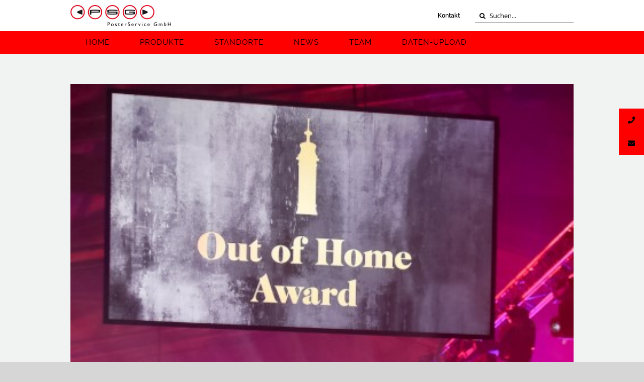

--- FILE ---
content_type: text/css
request_url: https://www.p-s-g.at/wp-content/themes/Avada-Child-Theme/assets/css/ep-general.css?ver=1.0.0
body_size: 27
content:
.alt-footer-left {
    a {
        color: white;
        &:hover {
            color: white;
            text-decoration: underline;
        }
    }
}


--- FILE ---
content_type: text/css
request_url: https://www.p-s-g.at/wp-content/themes/Avada-Child-Theme/assets/css/ep-wpforms.css?ver=1.0.0
body_size: 6912
content:
div.wpforms-container-full .wpforms-field-label,
.wp-core-ui div.wpforms-container-full .wpforms-field-label {
    font-size: 18px;
    line-height: 20px;
    font-weight: 700;
    padding: 0;
    color: #000000;
}

.wpforms-container .wpforms-required-label,
.wp-core-ui div.wpforms-container .wpforms-required-label {
    color: #000000;
}


div.wpforms-container-full input[type=date],
div.wpforms-container-full input[type=datetime],
div.wpforms-container-full input[type=datetime-local],
div.wpforms-container-full input[type=email],
div.wpforms-container-full input[type=month],
div.wpforms-container-full input[type=number],
div.wpforms-container-full input[type=password],
div.wpforms-container-full input[type=range],
div.wpforms-container-full input[type=search],
div.wpforms-container-full input[type=tel],
div.wpforms-container-full input[type=text],
div.wpforms-container-full input[type=time],
div.wpforms-container-full input[type=url],
div.wpforms-container-full input[type=week],
div.wpforms-container-full select,
div.wpforms-container-full textarea,
.wp-core-ui div.wpforms-container-full input[type=date],
.wp-core-ui div.wpforms-container-full input[type=datetime],
.wp-core-ui div.wpforms-container-full input[type=datetime-local],
.wp-core-ui div.wpforms-container-full input[type=email],
.wp-core-ui div.wpforms-container-full input[type=month],
.wp-core-ui div.wpforms-container-full input[type=number],
.wp-core-ui div.wpforms-container-full input[type=password],
.wp-core-ui div.wpforms-container-full input[type=range],
.wp-core-ui div.wpforms-container-full input[type=search],
.wp-core-ui div.wpforms-container-full input[type=tel],
.wp-core-ui div.wpforms-container-full input[type=text],
.wp-core-ui div.wpforms-container-full input[type=time],
.wp-core-ui div.wpforms-container-full input[type=url],
.wp-core-ui div.wpforms-container-full input[type=week],
.wp-core-ui div.wpforms-container-full select,
.wp-core-ui div.wpforms-container-full textarea {
    border-radius: 0;
    border-color: #c4c4c4;
    background-color: #f7f7f7;
    height: 50px;
}

div.wpforms-container-full .wpforms-field-file-upload .wpforms-uploader {
    border-radius: 0;
    border-color: #c4c4c4;
    background-color: #f7f7f7;
}

div.wpforms-container-full input[type=date]:focus:invalid,
div.wpforms-container-full input[type=datetime]:focus:invalid,
div.wpforms-container-full input[type=datetime-local]:focus:invalid,
div.wpforms-container-full input[type=email]:focus:invalid,
div.wpforms-container-full input[type=month]:focus:invalid,
div.wpforms-container-full input[type=number]:focus:invalid,
div.wpforms-container-full input[type=password]:focus:invalid,
div.wpforms-container-full input[type=range]:focus:invalid,
div.wpforms-container-full input[type=search]:focus:invalid,
div.wpforms-container-full input[type=tel]:focus:invalid,
div.wpforms-container-full input[type=text]:focus:invalid,
div.wpforms-container-full input[type=time]:focus:invalid,
div.wpforms-container-full input[type=url]:focus:invalid,
div.wpforms-container-full input[type=week]:focus:invalid,
div.wpforms-container-full select:focus:invalid,
div.wpforms-container-full textarea:focus:invalid,
.wp-core-ui div.wpforms-container-full input[type=date]:focus:invalid,
.wp-core-ui div.wpforms-container-full input[type=datetime]:focus:invalid,
.wp-core-ui div.wpforms-container-full input[type=datetime-local]:focus:invalid,
.wp-core-ui div.wpforms-container-full input[type=email]:focus:invalid,
.wp-core-ui div.wpforms-container-full input[type=month]:focus:invalid,
.wp-core-ui div.wpforms-container-full input[type=number]:focus:invalid,
.wp-core-ui div.wpforms-container-full input[type=password]:focus:invalid,
.wp-core-ui div.wpforms-container-full input[type=range]:focus:invalid,
.wp-core-ui div.wpforms-container-full input[type=search]:focus:invalid,
.wp-core-ui div.wpforms-container-full input[type=tel]:focus:invalid,
.wp-core-ui div.wpforms-container-full input[type=text]:focus:invalid,
.wp-core-ui div.wpforms-container-full input[type=time]:focus:invalid,
.wp-core-ui div.wpforms-container-full input[type=url]:focus:invalid,
.wp-core-ui div.wpforms-container-full input[type=week]:focus:invalid,
.wp-core-ui div.wpforms-container-full select:focus:invalid,
.wp-core-ui div.wpforms-container-full textarea:focus:invalid {
    border-width: 1px;
    border-color: #c4c4c4;
    box-shadow: none;
    background-color: #ffffff;
}

div.wpforms-container-full .wpforms-form .wpforms-field input.wpforms-error:hover,
div.wpforms-container-full .wpforms-form .wpforms-field input.user-invalid:hover,
div.wpforms-container-full .wpforms-form .wpforms-field textarea.wpforms-error:hover,
div.wpforms-container-full .wpforms-form .wpforms-field textarea.user-invalid:hover,
div.wpforms-container-full .wpforms-form .wpforms-field select.wpforms-error:hover,
div.wpforms-container-full .wpforms-form .wpforms-field select.user-invalid:hover {
    box-shadow: none;
}

div.wpforms-container-full input[type=submit],
div.wpforms-container-full button[type=submit],
div.wpforms-container-full .wpforms-page-button,
.wp-core-ui div.wpforms-container-full input[type=submit],
.wp-core-ui div.wpforms-container-full button[type=submit],
.wp-core-ui div.wpforms-container-full .wpforms-page-button {
    font-size: 16px;
    margin: 18px 0 0 0;
    padding: 12px;
    border: 0;
    transition: all .5s;
    border-radius: 0;
    width: auto;
}

div.wpforms-container-full input[type=submit]:not(:hover):not(:active),
div.wpforms-container-full button[type=submit]:not(:hover):not(:active),
div.wpforms-container-full .wpforms-page-button:not(:hover):not(:active),
.wp-core-ui div.wpforms-container-full input[type=submit]:not(:hover):not(:active),
.wp-core-ui div.wpforms-container-full button[type=submit]:not(:hover):not(:active),
.wp-core-ui div.wpforms-container-full .wpforms-page-button:not(:hover):not(:active) {
    background-color: #333;
    color: #f7f7f7;
}

div.wpforms-container-full input[type=submit]:hover,
div.wpforms-container-full input[type=submit]:active,
div.wpforms-container-full button[type=submit]:hover,
div.wpforms-container-full button[type=submit]:active,
div.wpforms-container-full .wpforms-page-button:hover,
div.wpforms-container-full .wpforms-page-button:active,
.wp-core-ui div.wpforms-container-full input[type=submit]:hover,
.wp-core-ui div.wpforms-container-full input[type=submit]:active,
.wp-core-ui div.wpforms-container-full button[type=submit]:hover,
.wp-core-ui div.wpforms-container-full button[type=submit]:active,
.wp-core-ui div.wpforms-container-full .wpforms-page-button:hover,
.wp-core-ui div.wpforms-container-full .wpforms-page-button:active {
    background: #c4c4c4;
    color: rgb(106.75, 106.75, 106.75);
    transition: all .5s;
}

div.wpforms-container-full .wpforms-field-file-upload .wpforms-uploader .dz-message .modern-title,
div.wpforms-container-full .wpforms-field-file-upload .wpforms-uploader .dz-message .modern-hint {
    color: #000000;
    opacity: 100%;
}


--- FILE ---
content_type: text/css
request_url: https://www.p-s-g.at/wp-content/themes/Avada-Child-Theme/assets/css/ep-bafg.css?ver=1.0.0
body_size: 2274
content:
:root {
    --ep-black: #000000;
    --ep-white: #ffffff;
    --ep-red: #ff0000;
    --ep-blue: #0064fa;
}

a:focus {
    outline: 2px solid var(--ep-blue);
    box-shadow: 0 0 0 2px var(--ep-black);
}

.fusion-footer,
main#main {
    a {
        text-decoration: underline;
        text-underline-offset: 3px;
    }

    .wpb_text_column {
        a:hover {
            color: var(--ep-red);
        }
    }
}

.skip-link,
.screen-reader-text,
#ssb-container ul li a,
.alt-footer-left, .alt-footer-right,
.alt-footer-left a, .alt-footer-right a,
.top-navigation-menu a,
.fusion-main-menu > ul > li > a {
    color: var(--ep-black);
}


.wpb_wrapper {
    /*h1, h2, h3, h4, h5, h6 {
        color: var(--ep-black) !important;
    }*/
}

#wrapper .fusion-footer-widget-area .current-menu-item > a, #wrapper .fusion-footer-widget-area .current-menu-item > a:before,
#wrapper .fusion-footer-widget-area .current_page_item > a, #wrapper .fusion-footer-widget-area .current_page_item > a:before,
#wrapper .fusion-footer-widget-area .fusion-vertical-menu-widget .menu li.current-menu-item > a,
#wrapper .fusion-footer-widget-area .fusion-vertical-menu-widget .menu li.current_page_ancestor > a,
.review blockquote div, .search input, .sidebar .jtwt, .sidebar .widget .recentcomments, .sidebar .widget_archive li,
.sidebar .widget_categories li, .sidebar .widget_layered_nav li, .sidebar .widget_links li, .sidebar .widget_meta li,
.sidebar .widget_nav_menu li, .sidebar .widget_pages li, .sidebar .widget_product_categories li,
.sidebar .widget_recent_entries li, .title-row, body {
    color: var(--ep-black)
}

.vc_carousel-control .slider-text {
    font-size: 0;
}


.alt-footer-left a, .alt-footer-right a,
#ssb-container ul li a {
    &:hover {
        color: var(--ep-white) !important;
    }
}


.searchform .fusion-search-form-content .fusion-search-field input {
    border-color: var(--ep-black);
}

main#main .headline-intro,
main#main .headline-products {
    display: inline-block;
    max-width: calc(100% - 50px);
    background: var(--ep-red);
    padding: 5px 10px;
    color: var(--ep-black) !important;
    a {
        text-decoration: none;
    }

    &:hover {
        background: var(--ep-black);
        color: var(--ep-white) !important;
    }
}

.vc_btn3.vc_btn3-color-juicy-pink,
.vc_btn3.vc_btn3-color-juicy-pink.vc_btn3-style-flat {
    color: var(--ep-black) !important;
}



--- FILE ---
content_type: application/javascript
request_url: https://www.p-s-g.at/wp-content/plugins/post-carousel-pro/public/assets/js/sp-post-like.js?ver=1.2.13
body_size: 960
content:
jQuery( document ).ready(
	function() {
		jQuery( 'body' ).on(
			'click','.pcpro-post-like',function(event){
				event.preventDefault();
				heart   = jQuery( this );
				post_id = heart.data( "post_id" );
				heart.html( "<i class='fa fa-heart'></i><span class='sp-count-icon'><i class='fa fa-cog'></i></span>" );
				jQuery.ajax(
					{
						type: "post",
						url: ajax_var.url,
						data: "action=pcpro-post-like&nonce=" + ajax_var.nonce + "&sp_post_like=&post_id=" + post_id,
						success: function(count){
							if ( count.indexOf( "already" ) !== -1 ) {
								var lecount = count.replace( "already","" );
								if (lecount === "0") {
									lecount = "0";
								}
								heart.prop( 'title', 'Love the Post' );
								heart.removeClass( "liked" );
								heart.html( "<i class='fa fa-heart-o'></i><span class='sp-count'>" + lecount );
							} else {
								heart.prop( 'title', 'You Loved it' );
								heart.addClass( "liked" );
								heart.html( "<i class='fa fa-heart'></i><span class='sp-count'>" + count );
							}
						}
					}
				);
			}
		);
	}
);


--- FILE ---
content_type: application/javascript
request_url: https://www.p-s-g.at/wp-content/themes/Avada-Child-Theme/assets/js/ep-bafg.js?ver=1.0.0
body_size: 2535
content:
(($) => {
    const Bafg = {
        init : () => {
            Bafg.settingTabIndexDynamically();
            Bafg.recaptchaFix();
            Bafg.addTextToVCSlideArrows();
            Bafg.addAriaHiddenToInvisibleFormElements();
            $(document).on('wpformsReady', () => {
                Bafg.wpForms();
            })
            Bafg.removeEmptyHeadlines();

            setTimeout(() => {
                $('.dz-hidden-input').each((i,e) => {
                    const $this = $(e);
                    console.log(1)
                    $this.attr('aria-hidden', true);
                    $this.attr('aria-label', 'do not use');
                    $this.attr('aria-readonly', 'true');
                });
            }, 500);
        },

        removeEmptyHeadlines: () => {
            $('h1,h2,h3,h4,h5,h6').each((i,e) => {
                const $this = $(e);
                const text = $this.text().trim();
                if(text.length === 0) {
                    $this.remove();
                }
            })
        },

        addAriaHiddenToInvisibleFormElements: () => {
            $('form :hidden, form [hidden], form [style*="display: none"]').each((i,e) => {
                $(e).attr('aria-hidden', 'true');
            });

            $('input::placeholder').each((i,e) => {
                $(e).attr('aria-hidden', 'true');
            });
        },

        settingTabIndexDynamically: () => {
            $('a,input,textarea,select').attr('tabindex', 0);
        },

        addTextToVCSlideArrows: () => {
            $('.vc_carousel-control').each((i, e) => {
                const $this = $(e);
                $this.append(`<span class="slider-text">Slide ${$this.data('slide')}</span>`);
            });
        },

        recaptchaFix : () => {
            $(window).on('load', function () {
                let $textarea = $('#g-recaptcha-response-100000');
                if($textarea.length === 0) return false;
                $textarea[0].setAttribute("aria-hidden", "true");
                $textarea[0].setAttribute("aria-label", "do not use");
                $textarea[0].setAttribute("aria-readonly", "true");
            });
        },

        wpForms: () => {
            const $form = $('.wpforms-form');

            let countEmptyLabels = 0;
            $form.find('label[aria-hidden="true"]').each((i,e) => {
                const $this = $(e);
                if($this.text().trim().length === 0) {
                    countEmptyLabels++;
                    $this.text(`Ein leeres Label #${countEmptyLabels}`)
                }
            });
        }
    };

    Bafg.init();
})(jQuery);
